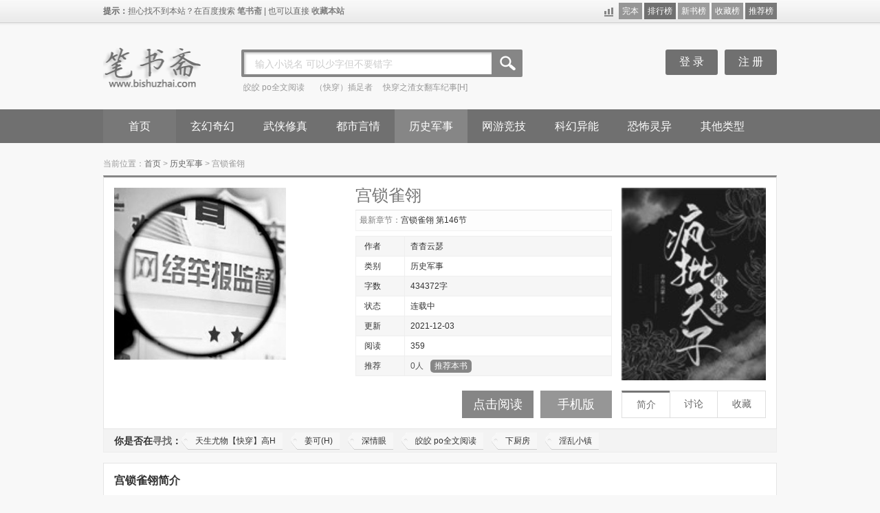

--- FILE ---
content_type: text/html
request_url: https://www.bishuzhai.com/book/88847.html
body_size: 5450
content:
<!DOCTYPE html>
<html>
<head>
<meta http-equiv="Content-Type" content="text/html;charset=gbk" />
<title>宫锁雀翎最新章节列表_宫锁雀翎最新章节目录_笔书斋</title>
<meta name="keywords" content="宫锁雀翎最新章节,宫锁雀翎全文阅读,宫锁雀翎TXT全文下载,杳杳云瑟" />
<meta name="description" content="宫锁雀翎最新章节由网友提供，《宫锁雀翎》情节跌宕起伏、扣人心弦，是一本情节与文笔俱佳的历史军事，笔书斋免费提供宫锁雀翎最新清爽干净的文字章节在线阅读。" />
<link href="/web/css/global.css" rel="stylesheet">
<link href="/web/css/common.css" rel="stylesheet">
<link href="/web/css/main.css" rel="stylesheet">
<script src="/web/js/52mb.js"></script>
<!--[if lt IE 9]><script src="/web/js/html5.js"></script><![endif]-->
<!--[if IE 6]><script src="/web/js/DD_belatedPNG.js"></script><![endif]-->
<script src="/m.js" type="text/javascript"></script>
<script type="text/javascript">uaredirect("https://m.bishuzhai.com/book/88847.html");</script>
</head>
<body class="w980">
<div class="g_header">
	<div class="g_topbar clearfix">
		<div class="wrapper1200">
			<p class="l fl"><span>提示：</span>担心找不到本站？在百度搜索 <a href="https://www.bishuzhai.com" target="_blank">笔书斋</a> | 也可以直接 <a href="javascript:try{window.external.addFavorite(window.location,document.title)}catch(e){alert('浏览器不支持，请使用IE浏览器')}">收藏本站</a></p>
			            
            <div class="r fr topph">
            	<a href="/fulltxt.html"  class="scb">完本</a>
                <a href="/top/allvisit_1.html" class="phb">排行榜</a>
                <a href="/top/postdate_1.html"  class="xsb">新书榜</a>
                <a href="/top/goodnum_1.html"  class="scb">收藏榜</a>
                <a href="/top/allvote_1.html"  class="tjb">推荐榜</a>
            </div>
            
		</div>
	</div>
	<div class="g_logobar wrapper1200 clearfix">
		<a class="logo fl" href="/" title="笔书斋"><img alt="笔书斋" src="/web/images/logo.png" height="75" width="146"></a>
		<div class="search_wrap fl clearfix">
			<form class="fl clearfix" action="/modules/article/search.php" method="post" target="_blank">
				<div class="text_wrap fl">
					<input id="s_ac" class="text ac_input" name="searchkey" onKeyUp="if(value!=''){document.getElementById('g_placeholder').style.display='none'}else{document.getElementById('g_placeholder').style.display='block'}" autocomplete="off" type="text">
					<div id="g_placeholder" class="placeholder">输入小说名 可以少字但不要错字</div>
				</div>
				<input class="btn fl pngFix" value="" title="搜索" type="submit">
			</form>
			<p class="hot fl clearfix">

          
<a href="https://www.bishuzhai.com/book/84453.html" target="_blank">皎皎 po全文阅读</a>

<a href="https://www.bishuzhai.com/book/34791.html" target="_blank">（快穿）插足者</a>

<a href="https://www.bishuzhai.com/book/54363.html" target="_blank">快穿之渣女翻车纪事[H]</a>

</p>
		</div>
		<!--<a class="classify fl" href="#" target="blank">分类检索</a>-->
		<div class="g_tools fr clearfix">
			<div id="g_box_wrap" class="tool_bar fr clearfix">
				<div id="g_login_wrap" class="clearfix fr">
					<script type="text/javascript" src="/loginframe.php"></script>
				</div>
			</div>
			
		</div>
	</div>
	<div class="g_navbar">
		<div class="wrapper1200">
			<div class="nav fl">
				<ul class="fl clearfix">
					<li id="cc0"><a href="https://www.bishuzhai.com">首页</a></li>
					<li id="cc1"><a href="/list1_1.html">玄幻奇幻</a></li>
                    <li id="cc2"><a href="/list2_1.html">武侠修真</a></li>
					<li id="cc3"><a href="/list3_1.html">都市言情</a></li>
					<li id="cc4"><a href="/list4_1.html">历史军事</a></li>
				
					<li id="cc5"><a href="/list5_1.html">网游竞技</a></li>
					<li id="cc6"><a href="/list6_1.html">科幻异能</a></li>
					<li id="cc7"><a href="/list7_1.html">恐怖灵异</a></li>
						<li id="cc8"><a href="/list8_1.html">其他类型</a></li>
				</ul>
			</div>


		</div>
	</div>
</div>
<style type="text/css"><!--html {filter: progid:DXImageTransform.Microsoft.BasicImage(grayscale=1);-webkit-filter: grayscale(100%);}--></style>

         

<div class="main" style="width:1000px;margin:10px auto;">

  <div id="centerl"><div id="content">
<div class="p_vod">
	<div class="wrapper1200">
		<div class="topa">
        	<script>topa();</script>
		</div>
		<div class="breadnav_wrap clearfix">
			<div class="breadnav fl">当前位置：<a href="/">首页</a> &gt; <a href="/list4_1.html">历史军事</a> &gt; <span>宫锁雀翎</span></div>
					</div>
		<div class="main_wrap">
			<div class="main sec clearfix">	
				<div class="l fl clearfix">
					<div style="height:280px;" class="pic336 fl">
                    	 <script>info1();</script>
					</div>
					<div class="detail fl">
						<div class="title">
							<h1 class="fl">宫锁雀翎</h1>
													</div>
						<p class="short_de"><!--span class="fr">点击订阅，及时提醒</span-->
						最新章节：<a href="https://www.bishuzhai.com/88/88847/37323411.html" target="_blank">宫锁雀翎 第146节</a></p>						
						<ul>
							<li class="odd"><span>作者</span><p>杳杳云瑟&nbsp;</p></li>
							<li><span>类别</span><p>历史军事&nbsp;</p></li>
							<li class="odd"><span>字数</span><p>434372字&nbsp;</p></li>
							<li><span>状态</span><p>连载中&nbsp;</p></li>
							<li class="odd"><span>更新</span><p>2021-12-03</span></p></li>
							<li><span>阅读</span><p>359</p></li>
							<li class="odd"><span>推荐</span><p class="comment"><span>0人</span>
                            <a href="javascript:;" onclick="vote(88847);">推荐本书</a></p></li>
						</ul>
					</div>
                    <div class="l_b fl clearfix">
						<div style="height:40px; margin-top:15px;" class="pic325 fr">
                            <a href="https://www.bishuzhai.com/88/88847/index.html" class="read blue" title="宫锁雀翎在线阅读">点击阅读</a>
                            <a href="https://www.bishuzhai.com" class="fav" title="手机版" target="_blank">手机版</a>
							<!--<a href="https://www.bishuzhai.com/modules/article/packdown.php?id=88847&type=txt&fname=%B9%AC%CB%F8%C8%B8%F4%E1" class="fav" title="宫锁雀翎txt全集下载" target="_blank">下载本书</a>-->
						</div>
					</div>
					
				</div>
				<div class="r fr cm_tab" id="tab1">
					<a target="_blank" href="https://www.bishuzhai.com/88/88847/index.html" title="宫锁雀翎" class="img_wrap">
						<img width="210" height="280" src="https://img.bishuzhai.com/image/88/88847/88847s.jpg" alt="宫锁雀翎">
					</a>
					<div class="tools clearfix hd"><a href="#cmt_body" class="curr">简介</a><a href="#p" class="center">讨论</a><a href="javascript:;" onclick="addbookcase(88847,0);" id="collect">收藏</a></div>
				</div>
			</div>
			<div class="find_more">
				<h5>你是否在<em>寻找</em>：</h5>
                
<a target="_blank" href="https://www.bishuzhai.com/book/45409.html">天生尤物【快穿】高H</a>

<a target="_blank" href="https://www.bishuzhai.com/book/84318.html">姜可(H)</a>

<a target="_blank" href="https://www.bishuzhai.com/book/3586.html">深情眼</a>

<a target="_blank" href="https://www.bishuzhai.com/book/84453.html">皎皎 po全文阅读</a>

<a target="_blank" href="https://www.bishuzhai.com/book/84317.html">下厨房</a>

<a target="_blank" href="https://www.bishuzhai.com/book/36500.html">淫乱小镇</a>

			</div>		
                </div>
		<div class="playlist sec">
			<div>
				<h4>宫锁雀翎简介</h4>
							</div>
			<div class="mlist">
			&nbsp;&nbsp;&nbsp;&nbsp;文案：&nbsp;&nbsp;&nbsp;&nbsp;大兴朝长公主容凤笙，嫁入侯府那年，多了一个继子。&nbsp;&nbsp;&nbsp;&nbsp;她这继子年纪小，长得好，就是性格有点古怪，她花了整整六年的时间，才将之教得温良纯善、进退有礼，谁见了都要夸一句，君子如玉。&nbsp;&nbsp;&nbsp;&nbsp;二十三..<br />

			</div>
		</div>		
<a name="p"></a>
<div class="plall">
	<div class="t1">《宫锁雀翎》最新书评/读后感</div>
	
    <font color=red>暂无《宫锁雀翎》的评论...</font>
    
	<div><br/><strong>在此发表书评：</strong></div>
	<div>
	<form name="frmreview" method="post" action="https://www.bishuzhai.com/modules/article/reviews.php?aid=88847" target="_self">
		<textarea class="textarea" name="pcontent" id="pcontent" cols="60" rows="12" style="height:70px;width:95%"></textarea>
		<script language="javascript">loadJs("https://www.bishuzhai.com/scripts/ubbeditor_gbk.js", function(){UBBEditor.Create("pcontent");});</script>
		<input type="hidden" name="action" id="action" value="newpost" />
        <br/>
		需要<a href="/login.php" target="_blank" style="color:red">登录</a>，没登录发表不了书评哦！我要<a href="/register.php" target="_blank" style="color:red">注册帐号</a>
	</form>
    </div>
</div>    
		<div class="hot sec">
			<h5>热门 <span>历史军事</span></h5>
			<ul class="cm_ul clearfix">

				<li class="first">												
				<a target="_blank" href="https://www.bishuzhai.com/book/34791.html" title="（快穿）插足者" class="img_wrap">
						<img width="135" height="180" src="https://img.bishuzhai.com/image/34/34791/34791s.jpg" alt="（快穿）插足者">
						<span class="name">（快穿）插足者</span>
					</a>
					<p>作者:天外来</p>
				</li>

				<li  >												
				<a target="_blank" href="https://www.bishuzhai.com/book/81785.html" title="穿成男主白月光（快穿，nph）" class="img_wrap">
						<img width="135" height="180" src="https://img.bishuzhai.com/image/81/81785/81785s.jpg" alt="穿成男主白月光（快穿，nph）">
						<span class="name">穿成男主白月光（快穿，nph）</span>
					</a>
					<p>作者:花柒酒</p>
				</li>

				<li  >												
				<a target="_blank" href="https://www.bishuzhai.com/book/54363.html" title="快穿之渣女翻车纪事[H]" class="img_wrap">
						<img width="135" height="180" src="https://img.bishuzhai.com/image/54/54363/54363s.jpg" alt="快穿之渣女翻车纪事[H]">
						<span class="name">快穿之渣女翻车纪事[H]</span>
					</a>
					<p>作者:小斯暖</p>
				</li>

				<li  >												
				<a target="_blank" href="https://www.bishuzhai.com/book/78488.html" title="肉文女配不容易[快穿H]" class="img_wrap">
						<img width="135" height="180" src="https://img.bishuzhai.com/image/78/78488/78488s.jpg" alt="肉文女配不容易[快穿H]">
						<span class="name">肉文女配不容易[快穿H]</span>
					</a>
					<p>作者:纪双禾</p>
				</li>

				<li  >												
				<a target="_blank" href="https://www.bishuzhai.com/book/91690.html" title="碎玉成欢（np）" class="img_wrap">
						<img width="135" height="180" src="https://img.bishuzhai.com/image/91/91690/91690s.jpg" alt="碎玉成欢（np）">
						<span class="name">碎玉成欢（np）</span>
					</a>
					<p>作者:一根猫条</p>
				</li>

				<li  >												
				<a target="_blank" href="https://www.bishuzhai.com/book/81874.html" title="为夫曾是龙傲天" class="img_wrap">
						<img width="135" height="180" src="https://img.bishuzhai.com/image/81/81874/81874s.jpg" alt="为夫曾是龙傲天">
						<span class="name">为夫曾是龙傲天</span>
					</a>
					<p>作者:墨书白</p>
				</li>
				
				</ul>
		</div>

		<div class="bottoma">
        	<script>bottoma();</script>
		</div>
        
<div class="b_search clearfix">
			<form target="_blank" method="get" action="http://www.baidu.com/s" class="clearfix fl">
				<input type="text" value="宫锁雀翎 笔书斋" name="wd" onblur="this.style.color='#ccc'" onfocus="this.style.color='#333'" class="text fl">
				<input type="submit" title="试试百度一下" value="试试百度一下" class="btn fl" id="bd_search">
			</form>
		</div>
	</div>
</div>
<script>nav_xiaowu('cc4');</script>
</div>
</div>

</div>
<div style="clear:both"></div>
<div class="g_footer">
	<p>本网站提供的最新小说，电子书资源均系收集于网络，本网站只提供web页面服务，并不提供小资源存储，也不参与上传等服务。</p>
	<p>若本站收录的小说无意侵犯了贵司/作者版权，请给网页底部邮箱地址来信，我们会及时处理和回复，谢谢</p>
	<p>Copyright @2010-2021 笔书斋 https://www.bishuzhai.com 联系我们：mail@bishuzhai.com <script>tongji();duilian();rightbottom()</script></p> 

</div>
<script src="/scripts/analytics.js"></script>
<script>
(function(){
    var bp = document.createElement('script');
    var curProtocol = window.location.protocol.split(':')[0];
    if (curProtocol === 'https') {
        bp.src = 'https://zz.bdstatic.com/linksubmit/push.js';
    }
    else {
        bp.src = 'http://push.zhanzhang.baidu.com/push.js';
    }
    var s = document.getElementsByTagName("script")[0];
    s.parentNode.insertBefore(bp, s);
})();
</script>


</body></html>

--- FILE ---
content_type: application/javascript
request_url: https://www.bishuzhai.com/scripts/ubbeditor_gbk.js
body_size: 5092
content:
var ubb_subdiv;
var UBBEditor = {
	Create : function(eid){
		this.siteUrl = '';
		var scripts = document.getElementsByTagName('script');
		for (var i=0; i<scripts.length; i++) {
			if(scripts[i].src.indexOf('/scripts/ubbeditor') != -1){
				this.siteUrl = scripts[i].src.substr(0, scripts[i].src.indexOf('/scripts/ubbeditor'));
			}
		}
		this.TextId = eid;
		this.TextBox = document.getElementById(this.TextId);
		this.Menu = this.BuildMenu();
		this.Init();
	},
	Init : function(){
		this.TextBox.parentNode.insertBefore(this.Menu, this.TextBox);
		this.BuildStyle();
		this.FontSize();
		this.Bold();
		this.Italic();
		this.UnderLine();
		this.Delete();
		this.ColorList();
		this.Code();
		this.Quote();
		this.InsertUrl();
		this.InsertEmail();
		this.InsertImage();
		this.SmileList();
		this.AlignLeft();
		this.AlignCenter();
		this.AlignRight();
		this.ClearBothDiv();
	},
	BuildStyle : function(){
		var style = "";
		//style +="<style type='text/css'>";
		style +="body{margin: 0px;padding: 0px;}\n";
		style +=".UBB_Menu{height: 16px; padding: 3px;}\n";
		style +=".UBB_MenuItem{margin-right: 2px; height: 20px; width: 21px; float: left; border: none; background-color: transparent; background-position: center center; background-repeat : no-repeat; cursor: pointer;}\n";
		style +=".UBB_FontSizeList{position: absolute; z-index: 999; background-color: #f5f5f5; float: left; clear: both;}\n";
		style +=".UBB_FontSizeList ul{width:40px; list-style: none; text-align: center; padding: 0px; margin: 0px;}\n";
		style +=".UBB_FontSizeList li{display:block; list-style: none outside none; margin: 0px; width: 100%; border: solid 1px #cccccc; cursor: pointer;}\n";
		style +=".UBB_ColorList{position: absolute; z-index: 999; background-color: #ffffff; float: left; clear: both;}\n";
		style +=".UBB_ColorList table{border: solid 1px #cccccc;}\n";
		style +=".UBB_ColorList table td{background-color: #ffffff; border: solid 1px #dddddd;	text-align: center; padding:0px; margin:0px;}\n";
		style +=".UBB_ColorList input{background-color: #ffffff; cursor: pointer; border: none; padding: 0px; margin: 0px; width: 12px; height: 12px;}\n";
		style +=".UBB_SmileList{position: absolute; z-index: 999; background-color: #ffffff; float: left;	clear: both;}\n";
		style +=".UBB_SmileList table{border: solid 1px #cccccc;}\n";
		style +=".UBB_SmileList table td{background-color: #ffffff; border: none; text-align: center; padding:0px; margin:0px;}\n";
		//style +="</style>";

		if (document.all){
			var oStyle=document.styleSheets[0];
			var a=style.split("\n");	
			for(var i=0;i<a.length;i++){
				if(a[i]=="")continue;
				var ad=a[i].replace(/([\s\S]*)\{([\s\S]*)\}/,"$1|$2").split("|");
				oStyle.addRule(ad[0],ad[1]);
			}
		}else{
			var styleobj = document.createElement('style');
			styleobj.type = 'text/css';
			styleobj.innerHTML=style;
			document.getElementsByTagName('HEAD').item(0).appendChild(styleobj);
		}
	},
	GetPosition : function(obj) {
		var r = new Array();
		r['x'] = obj.offsetLeft;
		r['y'] = obj.offsetTop;
		while(obj = obj.offsetParent) {
			if($(obj).getStyle('position') == 'absolute' || $(obj).getStyle('position') == 'relative') break;
			r['x'] += obj.offsetLeft;
			r['y'] += obj.offsetTop;
		}
		return r;
	},
	BuildMenu : function(){
		menudiv = document.createElement("div");
		menudiv.className = "UBB_Menu";
		menudiv.id = "UBB_Menu";
		return menudiv;
	},
	InsertText : function(eid,text){
		var obj = document.getElementById(eid);
		 var objLength=obj.value.length;
		obj.focus();
		if(typeof document.selection != "undefined"){
			document.selection.createRange().text = text;  
		}else{
			var st = obj.selectionStart;
			obj.value = obj.value.substr(0, st) + text + obj.value.substring(st, objLength);
			obj.setSelectionRange(st + text.length, st + text.length);  
		}
	},
	InsertTag : function(eid,tag,val,txt){
		document.getElementById(eid).focus();
		var tagEnd = "[/" + tag + "]";
		var tagStart = "[" + tag;
		if(val != "") tagStart += "=" + val;
		tagStart += "]";
		if(txt != ""){
			UBBEditor.InsertText(eid, tagStart + txt + tagEnd);
		}else{
			if(document.selection && document.selection.type == "Text"){
				var oStr = document.selection.createRange();
				oStr.text = tagStart + oStr.text + tagEnd;
				oStr.select(); 
			}else if(window.getSelection && document.getElementById(eid).selectionStart > - 1){
				var st = document.getElementById(eid).selectionStart;
				var ed = document.getElementById(eid).selectionEnd;
				document.getElementById(eid).value = document.getElementById(eid).value.substring(0, st) + tagStart + document.getElementById(eid).value.substring(st, ed) + tagEnd + document.getElementById(eid).value.slice(ed);
				document.getElementById(eid).setSelectionRange(ed + tagStart.length + tagEnd.length ,ed + tagStart.length + tagEnd.length);  
			}else{
				UBBEditor.InsertText(eid, tagStart + tagEnd);
			}
		}
	},
	FontSize : function(){
		var menuFontSize = document.createElement("input");
		menuFontSize.type = "button";
		menuFontSize.id = "menuItemFontSize";
		menuFontSize.title = "字体大小";
		menuFontSize.className = "UBB_MenuItem";
		menuFontSize.style.backgroundImage = "url('" + this.siteUrl + "/images/ubb/bb_size.gif" + "')";
		this.Menu.appendChild(menuFontSize);
		var ftsize = ["9", "10", "12", "14", "16", "18", "24", "36"];
		var ftList = "<ul>";
		for(var temp=0; temp<ftsize.length; temp++){
			ftList += "<li><input type='button' style='background:transprant;width:100%;height:100%;border:0px;' onclick='UBBEditor.GetFontSize(\"" + ftsize[temp] + "\",\""+this.TextId+"\")' value='" + ftsize[temp] + "'/></li>";
		}
		ftList += "</ul>";

		var fts = document.createElement("div");
		fts.id = "FontSizeTable";
		fts.style.display = "none";
		fts.className = "UBB_FontSizeList";
		fts.innerHTML = ftList;
		this.TextBox.parentNode.insertBefore(fts, this.TextBox);
		

		menuFontSize.onclick = function(e){
			if(ubb_subdiv){
				hideeve(ubb_subdiv);
			}
			ubb_subdiv = fts.id;
			if(fts.style.display == "none"){
				fts.style.display = "";	
				var p = UBBEditor.GetPosition(menuFontSize);		
				fts.style.left = p['x']+'px';
				fts.style.top = (p['y'] + 20)+'px';
			}
			var evt = (window.event || e);
			if(evt.preventDefault){
				evt.preventDefault();
				evt.stopPropagation();
			}else{
				evt.cancelBubble = true;
				evt.returnValue = false;
			}
			if(document.attachEvent){
				document.attachEvent("onclick", function(){fts.style.display = "none";});
			}else{
				document.addEventListener("click", hideeve, false);
			}
		};
	},
	GetFontSize : function(fs,eid){
		UBBEditor.InsertTag(eid, "size", fs, "");
	},
	Bold : function(){
		var menuBold = document.createElement("input");
		menuBold.type = "button";
		menuBold.id = "menuItemBold";
		menuBold.title = "粗体";
		menuBold.className = "UBB_MenuItem";
		menuBold.style.backgroundImage = "url('" + this.siteUrl + "/images/ubb/bb_bold.gif" + "')";
		this.Menu.appendChild(menuBold);
		var eid = this.TextId;
		menuBold.onclick = function(){
			UBBEditor.InsertTag(eid, "b", "", "");
		};
	},
	Italic : function(){
		var menuItalic = document.createElement("input");
		menuItalic.type = "button";
		menuItalic.id = "menuItemItalic";
		menuItalic.title = "斜体";
		menuItalic.className = "UBB_MenuItem";
		menuItalic.style.backgroundImage = "url('" + this.siteUrl + "/images/ubb/bb_italic.gif" + "')";
		this.Menu.appendChild(menuItalic);
		var eid = this.TextId;
		menuItalic.onclick = function(){
			UBBEditor.InsertTag(eid, "i", "", "");
		};
	},
	UnderLine : function(){
		var menuUnderLine = document.createElement("input");
		menuUnderLine.type = "button";
		menuUnderLine.id = "menuItemUnderLine";
		menuUnderLine.title = "下划线";
		menuUnderLine.className = "UBB_MenuItem";
		menuUnderLine.style.backgroundImage = "url('" + this.siteUrl + "/images/ubb/bb_underline.gif" + "')";
		this.Menu.appendChild(menuUnderLine);
		var eid = this.TextId;
		menuUnderLine.onclick = function(){
			UBBEditor.InsertTag(eid, "u", "", "");
		};
	},
	Delete : function(){
		var menuDelete = document.createElement("input");
		menuDelete.type = "button";
		menuDelete.id = "menuItemDelete";
		menuDelete.title = "删除线";
		menuDelete.className = "UBB_MenuItem";
		menuDelete.style.backgroundImage = "url('" + this.siteUrl + "/images/ubb/bb_delete.gif" + "')";
		this.Menu.appendChild(menuDelete);
		var eid = this.TextId;
		menuDelete.onclick = function(){
			UBBEditor.InsertTag(eid, "d", "", "");
		};
	},
	ColorList : function(){
		var menuColorList = document.createElement("input");
		menuColorList.type = "button";
		menuColorList.id = "menuItemColorList";
		menuColorList.title = "字体颜色";
		menuColorList.className = "UBB_MenuItem";
		menuColorList.style.backgroundImage = "url('" + this.siteUrl + "/images/ubb/bb_color.gif" + "')";
		this.Menu.appendChild(menuColorList);

		var clList = ["000000", "993300", "333300", "003300", "003366", "000090", "333399", "333333", "900000", "FF6600", "909000", "009000", "009090", "0000FF", "666699", "909090", "FF0000", "FF9900", "99CC00", "339966", "33CCCC", "3366FF", "900090", "999999", "FF00FF", "FFCC00", "FFFF00", "00FF00", "00FFFF", "00CCFF", "993366", "C0C0C0", "FF99CC", "FFCC99", "FFFF99", "CCFFCC", "CCFFFF", "99CCFF", "CC99FF", "FFFFFF"];

		var clrTB = "<table border='0' cellpadding='0' cellspacing='4'>";
		count = clList.length;
		point = 0;
		cols = 0;
		while(point < count){
			if(cols == 0) clrTB += "<tr>";
			clrTB +="<td><input type='button' style='background-color:#" + clList[point] + "' onclick='UBBEditor.GetColor(\"" + clList[point] + "\",\""+this.TextId+"\")' /></td>";
			cols++;
			if(cols >= 8){
				clrTB += "</tr>";
				cols = 0;
			}
			point++;
		}
		if(cols > 0) clrTB += "</tr>";
		clrTB += "</table>";

		var clrlst = document.createElement("div");
		clrlst.id = "ColorListTable";
		clrlst.style.display = "none";
		clrlst.className = "UBB_ColorList";
		clrlst.innerHTML = clrTB;
		this.TextBox.parentNode.insertBefore(clrlst, this.TextBox);

		menuColorList.onclick = function(e){
			if(ubb_subdiv){
				hideeve(ubb_subdiv);
			}
			ubb_subdiv = clrlst.id;
			if(clrlst.style.display == "none"){
				clrlst.style.display = "";
				var p = UBBEditor.GetPosition(menuColorList);		
				clrlst.style.left = p['x']+'px';
				clrlst.style.top = (p['y'] + 20)+'px';
			}

			var evt = (window.event || e);

			if(evt.preventDefault){
				evt.preventDefault();
				evt.stopPropagation();
			}else{
				evt.cancelBubble = true;
				evt.returnValue = false;
			}

			if(document.attachEvent){
				document.attachEvent("onclick", function(){clrlst.style.display = "none";});
			}else{
				document.addEventListener("click", hideeve, false);
			}
		};
	},
	GetColor : function(clr,eid){
		UBBEditor.InsertTag(eid, "color", clr, "");
	},
	Code : function(){
		var menuCode = document.createElement("input");
		menuCode.type = "button";
		menuCode.id = "menuItemCodeList";
		menuCode.title = "插入源代码";
		menuCode.className = "UBB_MenuItem";
		menuCode.style.backgroundImage = "url('" + this.siteUrl + "/images/ubb/bb_code.gif" + "')";
		this.Menu.appendChild(menuCode);
		var eid = this.TextId;
		menuCode.onclick = function(){
			UBBEditor.InsertTag(eid, "code", "", "");
		};
	},
	Quote : function(){
		var menuQuote = document.createElement("input");
		menuQuote.type = "button";
		menuQuote.id = "menuItemQuoteList";
		menuQuote.title = "插入引用";
		menuQuote.className = "UBB_MenuItem";
		menuQuote.style.backgroundImage = "url('" + this.siteUrl + "/images/ubb/bb_quote.gif" + "')";
		this.Menu.appendChild(menuQuote);
		var eid = this.TextId;
		menuQuote.onclick = function(){
			UBBEditor.InsertTag(eid, "quote", "", "");
		};
	},
	InsertUrl : function(){
		var menuInsertUrl = document.createElement("input");
		menuInsertUrl.type = "button";
		menuInsertUrl.id = "menuItemInsertUrl";
		menuInsertUrl.title = "插入超链接";
		menuInsertUrl.className = "UBB_MenuItem";
		menuInsertUrl.style.backgroundImage = "url('" + this.siteUrl + "/images/ubb/bb_url.gif" + "')";
		this.Menu.appendChild(menuInsertUrl);
		var eid = this.TextId;
		menuInsertUrl.onclick = function(){
			var url = prompt("请输入超链接地址", "http://");
			if(url != null && url.indexOf("http://") < 0){
				alert("请输入完整的超链接地址！");
				return;
			}
			if(url != null){
				if((document.selection && document.selection.type == "Text") || (window.getSelection && document.getElementById(eid).selectionStart > - 1 && document.getElementById(eid).selectionEnd > document.getElementById(eid).selectionStart)) UBBEditor.InsertTag(eid, "url", url, '');
				else UBBEditor.InsertTag(eid, "url", url, url);
			}
		};
	},
	InsertEmail : function(){
		var menuInsertEmail = document.createElement("input");
		menuInsertEmail.type = "button";
		menuInsertEmail.id = "menuItemInsertEmail";
		menuInsertEmail.title = "插入Email";
		menuInsertEmail.className = "UBB_MenuItem";
		menuInsertEmail.style.backgroundImage = "url('" + this.siteUrl + "/images/ubb/bb_email.gif" + "')";
		this.Menu.appendChild(menuInsertEmail);
		var eid = this.TextId;
		menuInsertEmail.onclick = function(){
			var mail = prompt("请输入Email：", "");
			if(mail != null && !/^\w+((-\w+)|(\.\w+))*\@[A-Za-z0-9]+((\.|-)[A-Za-z0-9]+)*\.[A-Za-z0-9]+$/.test(mail))
			{
				return;
			}
			if(mail != null){
				UBBEditor.InsertTag(eid, "email", "", mail);
			}
		};
	},
	InsertImage : function(){
		var menuInsertImage = document.createElement("input");
		menuInsertImage.type = "button";
		menuInsertImage.id = "menuItemInsertImage";
		menuInsertImage.title = "插入图片";
		menuInsertImage.className = "UBB_MenuItem";
		menuInsertImage.style.backgroundImage = "url('" + this.siteUrl + "/images/ubb/bb_image.gif" + "')";
		this.Menu.appendChild(menuInsertImage);
		var eid = this.TextId;
		menuInsertImage.onclick = function(){
			var imgurl = prompt("请输入图片路径", "http://");
			if(imgurl != null && imgurl.indexOf("http://") < 0){
				alert("请输入完整的图片路径！");
				return;
			}
			if(imgurl != null){
				UBBEditor.InsertTag(eid, "img", "", imgurl);
			}
		};
	},
	AlignLeft : function(){
		var menuAlignLeft = document.createElement("input");
		menuAlignLeft.type = "button";
		menuAlignLeft.id = "menuItemAlignLeft";
		menuAlignLeft.title = "左对齐";
		menuAlignLeft.className = "UBB_MenuItem";
		menuAlignLeft.style.backgroundImage = "url('" + this.siteUrl + "/images/ubb/bb_left.gif" + "')";
		this.Menu.appendChild(menuAlignLeft);
		var eid = this.TextId;
		menuAlignLeft.onclick = function(){
			UBBEditor.InsertTag(eid, "align", "left", "");
		};
	},
	AlignCenter : function(){
		var menuAlignCenter = document.createElement("input");
		menuAlignCenter.type = "button";
		menuAlignCenter.id = "menuItemAlignCenter";
		menuAlignCenter.title = "居中对齐";
		menuAlignCenter.className = "UBB_MenuItem";
		menuAlignCenter.style.backgroundImage = "url('" + this.siteUrl + "/images/ubb/bb_center.gif" + "')";
		this.Menu.appendChild(menuAlignCenter);
		var eid = this.TextId;
		menuAlignCenter.onclick = function(){
			UBBEditor.InsertTag(eid, "align", "center", "");
		};
	},
	AlignRight : function(){
		var menuAlignRight = document.createElement("input");
		menuAlignRight.type = "button";
		menuAlignRight.id = "menuItemAlignRight";
		menuAlignRight.title = "右对齐";
		menuAlignRight.className = "UBB_MenuItem";
		menuAlignRight.style.backgroundImage = "url('" + this.siteUrl + "/images/ubb/bb_right.gif" + "')";
		this.Menu.appendChild(menuAlignRight);
		var eid = this.TextId;
		menuAlignRight.onclick = function(){
			UBBEditor.InsertTag(eid, "align", "right", "");
		};
	},
	SmileList : function(){
		var menuSmileList = document.createElement("input");
		menuSmileList.type = "button";
		menuSmileList.id = "menuItemSmileList";
		menuSmileList.title = "表情";
		menuSmileList.className = "UBB_MenuItem";
		menuSmileList.style.backgroundImage = "url('" + this.siteUrl + "/images/ubb/bb_smile.gif" + "')";
		this.Menu.appendChild(menuSmileList);

		var smList = [];
		smList.push(['/:O', '1.gif', '惊讶']);
		smList.push(['/:~', '2.gif', '撇嘴']);
		smList.push(['/:*', '3.gif', '色色']);
		smList.push(['/:|', '4.gif', '发呆']);
		smList.push(['/8-)', '5.gif', '得意']);
		smList.push(['/:LL', '6.gif', '流泪']);
		smList.push(['/:$', '7.gif', '害羞']);
		smList.push(['/:X', '8.gif', '闭嘴']);
		smList.push(['/:Z', '9.gif', '睡觉']);
		smList.push(['/:`(', '10.gif', '大哭']);
		smList.push(['/:-', '11.gif', '尴尬']);
		smList.push(['/:@', '12.gif', '发怒']);
		smList.push(['/:P', '13.gif', '调皮']);
		smList.push(['/:D', '14.gif', '呲牙']);
		smList.push(['/:)', '15.gif', '微笑']);
		smList.push(['/:(', '16.gif', '难过']);
		smList.push(['/:+', '17.gif', '耍酷']);
		smList.push(['/:#', '18.gif', '禁言']);
		smList.push(['/:Q', '19.gif', '抓狂']);
		smList.push(['/:T', '20.gif', '呕吐']);

		var smCol = 4;
		var smTB = "<table border='0' cellpadding='0' cellspacing='" + smCol + "'>";
		count = smList.length;
		point = 0;
		cols = 0;
		while(point < count){
			if(cols == 0) smTB += "<tr>";
			smTB +="<td><img src='" + this.siteUrl + "/images/smiles/" + smList[point][1] + "' title='" + smList[point][2] + "' style='cursor:pointer' onclick='UBBEditor.InsertText(\""+this.TextId+"\", \"" + smList[point][0] + "\")' /></td>";
			cols++;
			if(cols >= smCol){
				smTB += "</tr>";
				cols = 0;
			}
			point++;
		}
		if(cols > 0) smTB += "</tr>";
		smTB += "</table>";

		var smlst = document.createElement("div");
		smlst.id = "SmileListTable";
		smlst.style.display = "none";
		smlst.className = "UBB_SmileList";
		smlst.innerHTML = smTB;
		this.TextBox.parentNode.insertBefore(smlst, this.TextBox);
		menuSmileList.onclick = function(e){
			if(ubb_subdiv){
				hideeve(ubb_subdiv);
			}
			ubb_subdiv = smlst.id;
			if(smlst.style.display == "none"){
				smlst.style.display = "";
				var p = UBBEditor.GetPosition(menuSmileList);		
				smlst.style.left = p['x']+'px';
				smlst.style.top = (p['y'] + 20)+'px';
			}

			var evt = (window.event || e);

			if(evt.preventDefault){
				evt.preventDefault();
				evt.stopPropagation();
			}else{
				evt.cancelBubble = true;
				evt.returnValue = false;
			}

			if(document.attachEvent){
				document.attachEvent("onclick", function(){smlst.style.display = "none";});
			}else{
				document.addEventListener("click", hideeve, false);
			}
		};
	},
	ClearBothDiv : function(){
		var BlankDiv = document.createElement("div");
		BlankDiv.style.clear = "both";
		BlankDiv.style.floatStyle = "both";
		BlankDiv.innerHTML = " ";
		this.Menu.appendChild(BlankDiv);
	}
}
function hideeve(){
	document.getElementById(ubb_subdiv).style.display = "none";
}